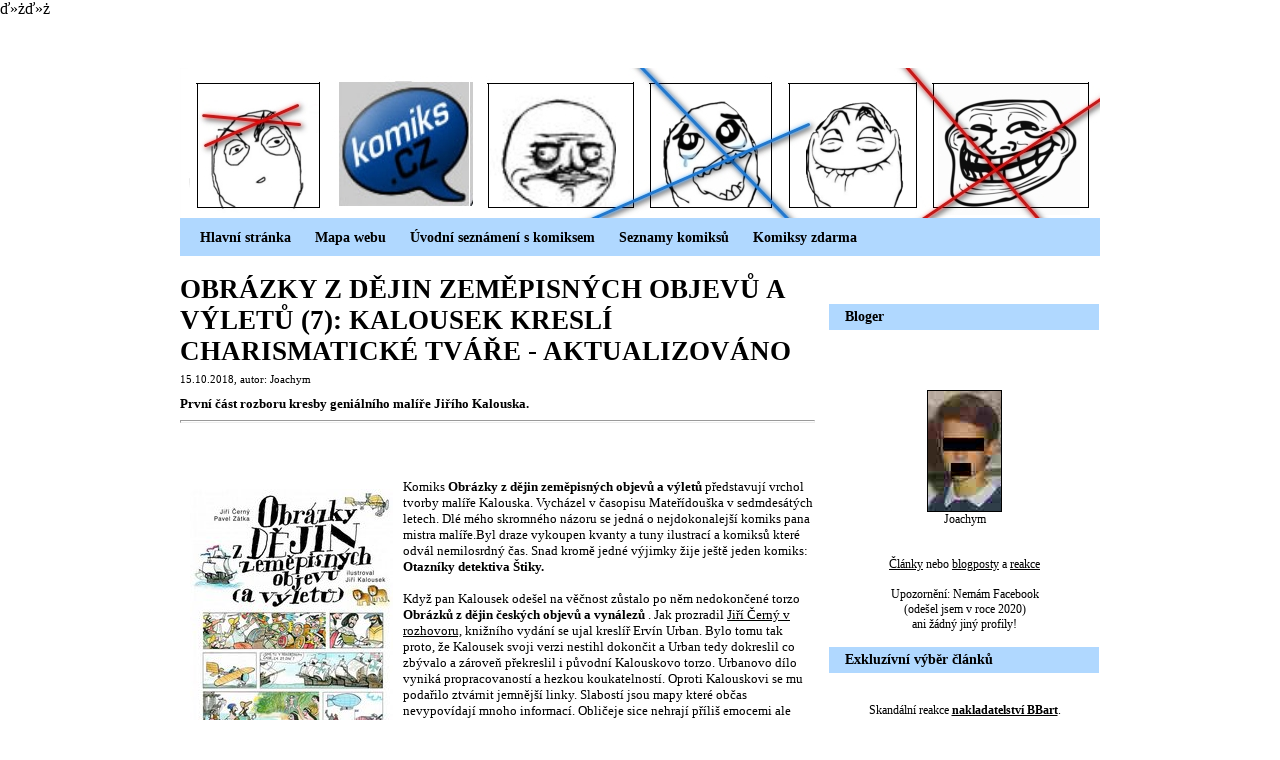

--- FILE ---
content_type: text/html
request_url: https://komiks.cz/clanek.php?id=2136
body_size: 5513
content:

ď»żď»ż

<!DOCTYPE HTML PUBLIC "-//W3C//DTD HTML 4.0 Transitional//EN">
<head>
	<meta http-equiv="Content-Type" content="text/html; charset=windows-1250" />
	<meta name="description" content="Stránka s recenzemi komiksů a také prostor pro zveřejňování děl českých komiksových umělců" />
	<LINK href="styly.css" rel=stylesheet type=text/css />
	<link rel="alternate" type="application/rss+xml" title="Komiks.cz RSS" href="http://www.komiks.cz/rss.php" />
	<link rel="shortcut icon" href="http://komiks.cz/favicon.ico" />
	<link rel="http://www.komiks.cz/images/logo.jpg" />
	<link rel="canonical" href="http://www.komiks.cz" />
	<title>Komiks.cz </title>
	</head>

<body topmargin=0 leftmargin=0 rightmargin=0 marginheight=0 marginwidth=0 sidemargin=top text="#000000" link="#000000" alink="#000000" vlink="#000000" bgcolor="#FFFFFF">


<!-- ----------- TOP:Zacatek -------------- -->
<table border="0" cellpadding="0" cellspacing="0" width="920" align="center">

<tr><td align="center"><img src="images/1x1.gif" width="920" height="40" border="0" alt=""><br></td></tr>

<tr><td align="center"><img src="images/1x1.gif" width="920" height="10" border="0" alt=""><br><a href="index.php"><img src="images/012logogirl.jpg" width="920" height="150" border="0" alt="Logo Komiks.cz" title="Komiks.cz"></a></td></tr>
<tr bgcolor="#B0D8FF"><td align="center"><img src="images/1x1.gif" width="920" height="10" border="0"></td></tr>
<tr bgcolor="#B0D8FF"><td><strong>

	<a href="http://www.komiks.cz/" class="menu">&nbsp;&nbsp;&nbsp;&nbsp;&nbsp;Hlavní stránka</a>
	<a href="http://www.komiks.cz/mapa.php" class="menu">&nbsp;&nbsp;&nbsp;&nbsp;&nbsp;Mapa webu</a>
	<a href="http://www.komiks.cz/seznamy.php" class="menu">&nbsp;&nbsp;&nbsp;&nbsp;&nbsp;Úvodní seznámení s komiksem</a> 
	<a href="detail.php" class="menu">&nbsp;&nbsp;&nbsp;&nbsp;&nbsp;Seznamy komiksů</a>
	<a href="serial.php" class="menu">&nbsp;&nbsp;&nbsp;&nbsp;&nbsp;Komiksy zdarma</a>
	

</strong><br>
</td></tr>
<tr bgcolor="#B0D8FF"><td align="center"><img src="images/1x1.gif" width="920" height="10" border="0"></td></tr>
</table>


<!-- Leaderboard -->
<!-- END Leaderboard -->


<!-- ----------- TOP:Konec -------------- -->


<table border="0" cellpadding="0" cellspacing="0" width="920" align="center"><tr valign="top"><td><table border="0" cellpadding="0" cellspacing="0" width="635"><tr valign="top"><td><br><h1>Obrázky z dějin zeměpisných objevů a výletů (7): Kalousek kreslí charismatické tváře - AKTUALIZOVÁNO</h1><div class="datum">15.10.2018, autor: Joachym<br><br></div><div class="anotace_in">První část rozboru kresby geniálního malíře Jiřího Kalouska.</div><hr><div class="text"><br><br><br><img src="./img_clanek/9062_obrazkyzov.jpg" width="203" height="300" alt="" border="0" align="Left" vspace="10" hspace="10"> 

Komiks <strong>Obrázky z dějin zeměpisných objevů a výletů</strong> představují vrchol tvorby malíře Kalouska. Vycházel v časopisu Mateřídouška v sedmdesátých letech. Dlé mého skromného názoru se jedná o nejdokonalejší komiks pana mistra malíře.Byl draze vykoupen kvanty a tuny ilustrací a komiksů které odvál nemilosrdný čas. Snad kromě jedné výjimky žije ještě jeden komiks: <strong>Otazníky detektiva Štiky.</strong> 

<BR><BR>
Když pan Kalousek odešel na věčnost zůstalo po něm nedokončené torzo  <strong>Obrázků z 

dějin českých objevů a vynálezů </strong>. Jak prozradil <a href="http://www.komiks.cz/clanek.php?id=2131">Jiří Černý v rozhovoru,</a> knižního vydání se ujal kreslíř 

Ervín Urban. Bylo tomu tak proto, že Kalousek svoji verzi nestihl 

dokončit a Urban tedy dokreslil co zbývalo a zároveň překreslil i 

původní Kalouskovo torzo. Urbanovo dílo vyniká propracovaností a hezkou 

koukatelností. Oproti Kalouskovi se mu podařilo ztvárnit jemnější linky. 

Slabostí jsou mapy které občas nevypovídají mnoho informací. Obličeje 

sice nehrají příliš emocemi ale autenticky zpodobňují reálné tváře. Jakékoliv charisma v nich nenajdeme.
<BR><BR>
Komiksový scénárista Jiří Černý v předmluvě obdivuje kolegu Jiřího Kalouska že se rozhodl překreslit komiks od začátku aby byl vyveden stejnou rukou. Protože se mezitím zdokonalil a posunul. To se bavíme o prvotině <strong>Obrázkové kroniky českých dějin</strong> která byla překreslena do <strong>Obrázků z českých dějin a pověstí. </strong>Myslím si že pan mistr malíř prodělal podobný zdokonalující vývoj i v nyní recenzovaných <strong> Obrázcích z dějin zeměpisných objevů a výletů. </strong> Protože ilustrace v <strong> Obrázcích z dějin zeměpisných objevů a výletů </strong> prostě nemá v českém komiksovém rybníčku obdoby. Ve svém posledním díle se pan Kalousek vypiplal do nejvyššího levelu. Kdo ví kam by to dotáhl kdyby neodešel.
<BR><BR>
Kresba Jiřího Kalouska čaruje s magií  psychopatů objevitelů. Kalousek musel z archívních pramenů vyhledat co nejdokonalejší obraz aby vystihl přitažlivost a charisma škůdců které předal na papír. V třináctém století fotoaparáty  neexistovaly a portréty museli lidé pracně vyrábět malováním obrazů štětcem. Nevím jestli Kalousek vždy našel ten nejpřesnější historický obraz anebo ho musel složitě rekonstruovat podle nějaké amatérské kresby. Každopádně výslednou podobu magických pábitelů shledávám jako naprosto dokonalou.


<BR><BR>
I dnes žijí podobní charismatičtí vůdcové. Samozřejmě musíme rozlišovat mezi dobrými lidmi a padouchy. Jako příklad lze uvést šmejdy, podomní prodejce. Dalším příkladem jsou nebezpeční psychopati. Mohou být fotogeničtí až oči přecházejí a tím vyzařují své charisma do okolí. 
<BR><BR>
Teď víc chápu Masarykovo "Svět chce být klamán, ergo ať není klamán".
<BR><BR>





Z výrazů tváře <strong>Marca Pola</a></strong> (na straně 11 vlevo ve druhé dvojřádku) cítím nebezpečnou přesvědčivou sílu. Kalousek to umí i z boku (strana 12 vpravo dole). 
<BR><BR>


Jiří Kalousek pro svůj komiksový majstrštyk podle mě vynalezl nový 

způsob kreslení lidských tváří. Dovoluji si tento vynález pojmenovat 

jako přesvědčivě magicky charismatický styl kresby.

S něčím podobným v obrazu jsem se  setkal víckrát. U  komiksové série Zero kde různí kreslíři dokázali ztvárnit zchytralé mafiánské špiony charismatickým způsobem.
<BR><BR> Bohužel v době Mateřídoušky Kalouska  

ještě moc lidí neocenilo. Kalousek vymyslel a namaloval tváře a obličeje 

fotogenicky. Aspoň na mě to tak působilo. 
<BR><BR>
Na straně 31 dole na nás koukají portréty Kolumba a Gamy. Jiří Kalousek doprostřed mezi ně umístil <strong>Bartolomeua Diaze</strong> ale kreslit se mu ho  nechtělo, tak tam prsknul loď. Portugalec Diaz doplul sám jen k mysu Dobré naděje, pak se sice na plavbu do Indie vydal znovu společně s Gamou ale zas otočil a nechal  <strong>Vasco da Gamu</strong> doplout bez  pomoci. Mistr kreslíř geniálně vyjádřil svůj názor na  mořeplavce  bez toho aniž by padlo jediné <BR><BR>

<BR><BR><BR><BR>
 Jiří Kalousek s největší pravděpodobností o alfa samcích věděl a znal to a svou geniální rukou nám tyto zkušenosti  beze slov předává. Jeho obrázky jsou přesvědčivé a zobrazují jako žádné jiné opravdovou skutečnost lidského chování. 
<BR><BR>
Už se asi opakuju ale <strong>Hernando Cortés</strong> byl stejný ničema s nebezpečně podmanivým kukučem. Podívejte se sami na jeho kapitolu od strany 46. 
<BR><BR>
List číslo 51 vedle sebe postavil vlčáka Cortéze vedle vlčátka Montezumy.
<BR><BR>
Text z bublin se nikdy nezopakuje ve vyprávěčských řádcích a to je dobře.

<BR><BR>
Upozornění: Text byl mírně zkrácen
<BR><BR>
<BR><BR>Aktualizace 25/1/2022: Text byl mírně zkrácen
<BR><BR>
Aktualizace 15/10/2022: Text byl upraven.
<BR><BR>Aktualizace 16/10/2022: Text byl upraven.
<BR><BR><i>
Pokračování příště
<BR><BR>
Zdroje: Wikipedie <BR><BR>
</i></div><br clear="all"><br><br><table border="0" cellpadding="0" cellspacing="0" align="center">
  
<tr><td></td><td valign="top">
<img src="images/1x1.gif" width="100" height="20" border="0"><br>

</td></tr>
</table>

<table border="0" width="100%" cellpadding="0" cellspacing="0" class="text2"><tr><td align="right">Autor:</td></tr><tr><td height="1" bgcolor="Black"></td></tr></table><br><br><div class="text">Autor článku: Joachym<br><br></div><table border="0" width="100%" cellpadding="0" cellspacing="0" class="text2"><tr><td align="right">Detaily o komiksu:</td></tr><tr><td height="1" bgcolor="Black"></td></tr></table><br><table border="0" class="text2" cellpadding="0" cellspacing="5" width="100%"><tr valign="top"><td><table border="0" class="text2" cellpadding="1" cellspacing="0" width="100%"><tr><td align="right"><strong>Titul:</strong></td><td width="100%"><a href="detail.php?id=2844"> Obrázky z dějin zeměpisných objevů (a výletů)</a></td><tr valign="top"><td align="right"><strong>Série:</strong></td><td><a href="detail.php?k=0"> Obrázky</a></td></tr><tr valign="top"><td align="right"><strong>Scénář:</strong></td><td><a href="detail.php?a=1254"> Jiří Černý</a><br><a href="detail.php?a=1255"> Pavel Zátka</a><br></td></tr><tr valign="top"><td align="right"><strong>Kresba:</strong></td><td><a href="detail.php?a=426"> Jiří Kalousek</a><br></td></tr><tr valign="top"><td align="right"><strong>Lettering:</strong></td><td><a href="detail.php?a=426"> Jiří Kalousek</a><br></td></tr><tr valign="top"><td align="right"><strong>Žánr:</strong></td><td><a href="detail.php?z=13"> Historický (CZ)</a>.</td></tr><tr valign="top"><td align="right"><strong>Rok vydání:</strong></td><td> 2016</td></tr><tr valign="top"><td align="right"><strong>Počet&nbsp;stran:</strong></td><td> 141</td></tr><tr valign="top"><td align="right"><strong>Formát:</strong></td><td> 170 x 245</td></tr><tr valign="top"><td align="right"><strong>Vydavatel:</strong></td><td><a href="detail.php?v=91"> Albatros</a><br></td></tr><tr valign="top"><td align="right"><strong>Země&nbsp;vydání:</strong></td><td> Česká Republika</td></tr><tr valign="top"><td align="right"><strong>Země&nbsp;původu:</strong></td><td> Česká Republika</td></tr></table></td></td></tr></table><table border="0" width="100%" cellpadding="0" cellspacing="0" class="text2"><tr><td align="right">Související články:</td></tr><tr><td height="1" bgcolor="Black"></td></tr></table><br><br><table border="0" class="text2" cellpadding="0" cellspacing="3" width="100%"><tr><td></td><td align="left" class="nadpistemata">Česko</td></tr><tr><td valign="top">19.06.2022 </td><td class="nadpisclanku" halign="left"><a href="clanek.php?id=2105">Generál Fajtl: Český Exupéry pád přežil, ten francouzský ne - Aktualizováno</a></td></tr><tr><td valign="top">05.11.2018 </td><td class="nadpisclanku" halign="left"><a href="clanek.php?id=2137">Obrázky z dějin zeměpisných objevů a výletů (8): Kalousek maluje ošklivé charismatiky - AKTUALIZOVÁNO</a></td></tr><tr><td valign="top">19.12.2016 </td><td class="nadpisclanku" halign="left"><a href="clanek.php?id=2132">Obrázky z dějin zeměpisných objevů a výletů (3): Ať žije Kolumbus, hurá! - AKTUALIZACE</a></td></tr><td><br></td><td><div align="right"><a href="clanek.php?t=34" class="nadpisclanku" >Více článků k tématu Česko</a></div><br><br></td><tr><td></td><td align="left" class="nadpistemata">Komiksová série Obrázky</td></tr><tr><td valign="top">05.11.2018 </td><td class="nadpisclanku" halign="left"><a href="clanek.php?id=2137">Obrázky z dějin zeměpisných objevů a výletů (8): Kalousek maluje ošklivé charismatiky - AKTUALIZOVÁNO</a></td></tr><tr><td valign="top">19.12.2016 </td><td class="nadpisclanku" halign="left"><a href="clanek.php?id=2132">Obrázky z dějin zeměpisných objevů a výletů (3): Ať žije Kolumbus, hurá! - AKTUALIZACE</a></td></tr><tr><td valign="top">28.11.2016 </td><td class="nadpisclanku" halign="left"><a href="clanek.php?id=2131">Obrázky z dějin zeměpisných objevů a výletů (2): Rozhovor s Jiřím Černým</a></td></tr><td><br></td><td><div align="right"><a href="clanek.php?t=96" class="nadpisclanku" >Více článků k tématu Komiksová série Obrázky</a></div><br><br></td></table><br></td></tr></table><td><img src="images/1x1.gif" width="10" height="1" border="0" alt=""></td><td valign="top" align="center"><img src="images/1x1.gif" width="270" height="20" border="0" alt=""><br><table width="270" border="0" cellspacing="0" cellpadding="0"><tr><td></td><td></td></tr><tr width="270"><td colspan="5"><img src="images/1x1.gif" width="270" height="5" border="0"><br>&nbsp;&nbsp;&nbsp;&nbsp;<br><img src="images/1x1.gif" width="270" height="5" border="0"></td></tr><tr width="270" bgcolor="#B0D8FF"><td colspan="5" class="menu"><img src="images/1x1.gif" width="270" height="5" border="0"><br>&nbsp;&nbsp;&nbsp;&nbsp;<a href="http://www.komiks.cz/redakce.php#redakce" class="menu">Bloger</a> <br><img src="images/1x1.gif" width="270" height="5" border="0"></td></tr><tr><td></td><td align="center" colspan="3" width="220"><div align="center" class="text2"><br><center><br><br><br><img src="http://komiks.cz/images/foto.jpg" height="120" width="73" border="1" >
<div class="text2">Joachym<br>
<br>
<br>
 <a href="http://www.komiks.cz/redakce.php?id=104">Články</a> nebo <a href="http://komiks.cz/index.php?id=15">blogposty</a> a  <a href="http://komiks.cz/index.php?id=19">reakce</a> 
<br><br>Upozornění: Nemám Facebook <br>(odešel jsem v roce 2020)<br> ani žádný jiný profily!
<!--
<a href="http://komiks.cz/redakce.php#redakce">Další</a> blogeři<br>  
-->
<br><br></div></div></div></td><td></td></tr><tr width="270" bgcolor="#B0D8FF"><td colspan="5" class="menu"><img src="images/1x1.gif" width="270" height="5" border="0"><br>&nbsp;&nbsp;&nbsp;&nbsp;<a href="http://www.komiks.cz/tipy.php" class="menu">Exkluzívní výběr článků</a><br><img src="images/1x1.gif" width="270" height="5" border="0"></td></tr><tr><td></td><td  align="center" colspan="3" width="220" class="text2"><br><br>Skandální reakce  <a href="http://www.komiks.cz/clanek.php?id=2100" ><strong>nakladatelství BBart</strong></a>.<br><br>V českém komiksovém rybníčku to <a href="http://komiks.cz/clanek.php?id=2038" ><strong>smrdí, hnije a zapáchá</strong></a> a komiks.cz se to snaží změnit.<br><br>Ze zk*rvené <a href="http://komiks.cz/clanek.php?id=1918" ><strong>Vrány</strong></a> teče smůla<br><br>Nakladatelství Comics Centrum <a href="http://komiks.cz/clanek.php?id=2000" ><strong>zuří</strong></a>! Neskouslo kritickou recenzi<br><br>  <a href="http://komiks.cz/serial.php?id=25" ><strong>Život našeho Pána</strong></a>
<br><br><br><br><br><div align="right"><a href="http://www.komiks.cz/tipy.php" >Více článků</a></div><br><br></td><td></td></tr><tr width="270" bgcolor="#B0D8FF"><td colspan="5" class="menu"><img src="images/1x1.gif" width="270" height="5" border="0"><br>&nbsp;&nbsp;&nbsp;&nbsp;<br><img src="images/1x1.gif" width="270" height="5" border="0"></td></tr><tr><td></td><td align="center" colspan="3" width="220"><div align="center"><br><div align="center">					
</div>

<br><br></div></td><td></td></tr></table></td></tr></table>
<!-- Leaderboard -->
<!--END Leaderboard -->

<br><br>
<!-- ----------- TOP:Zacatek -------------- -->
<table border="0" cellpadding="0" cellspacing="0" width="920" align="center">
<tr bgcolor="#B0D8FF"><td align="center"><img src="images/1x1.gif" width="920" height="10" border="0"></td></tr>
<tr bgcolor="#B0D8FF"><td><strong>

	<a href="http://www.komiks.cz/" class="menu">&nbsp;&nbsp;&nbsp;&nbsp;&nbsp;Hlavní stránka</a>
	<a href="http://www.komiks.cz/mapa.php" class="menu">&nbsp;&nbsp;&nbsp;&nbsp;&nbsp;Mapa webu</a>
	<a href="http://www.komiks.cz/seznamy.php" class="menu">&nbsp;&nbsp;&nbsp;&nbsp;&nbsp;Úvodní seznámení s komiksem</a> 
	<a href="detail.php" class="menu">&nbsp;&nbsp;&nbsp;&nbsp;&nbsp;Seznamy komiksů</a>
	<a href="serial.php" class="menu">&nbsp;&nbsp;&nbsp;&nbsp;&nbsp;Komiksy zdarma</a>
	

</strong>
</td></tr>
<tr bgcolor="#B0D8FF"><td align="center"><img src="images/1x1.gif" width="920" height="10" border="0"></td></tr>
</table>

<!-- ----------- TOP:Konec -------------- -->
<br>
					<TABLE cellSpacing="0" cellPadding="0" border="0" width="920" align="center">
					
						<tr>
							<td width="100%" colspan="3">
								<TABLE cellSpacing="0" cellPadding="0" border="0" width="100%">


									<tr>
										<td></td><TD align="center" class="odk_top"  width="920">
										

<img src="images/1x1.gif" width="920" height="3"><br><TABLE cellSpacing="0" cellPadding="0" border="0" width="100%">
<Tr>
<TD valign="top" width="2%">
</TD>
<TD valign="top" class="odk_top" width="18%">

<strong>© 2000-2026&nbsp;Komiks.cz</strong><br>CC BY-NC-ND 3.0<br><br><span xmlns:dct="http://purl.org/dc/terms/" property="dct:title">Komiks.cz</span> podléhá licenci <a rel="license" href="http://creativecommons.org/licenses/by-nc-nd/3.0/deed.cs" class="odk_top">Creative Commons <br>Uveďte autora-Neužívejte dílo komerčně-Nezasahujte do díla 3.0 Unported</a>.
</TD>
<TD valign="top" width="4%">
</TD>
<TD valign="top" width="10%">
<strong><A href="redakce.php#redakce" class="odk_top">Kontakt</A> <br><br>   <a href="http://www.komiks.cz/rss.php" class="odk_top">RSS</a></strong>		
</TD>
<TD valign="top" class="odk_top" width="4%">
</TD>	
<TD valign="top" class="odk_top" width="24%">	
<strong>Nezávislost</strong><br> <br>  Cílem webu komiks.cz  <br> je přinášet kvalitní <br> publicistiku. Neexistuje tu žádná závislost na jakémkoli nakladatelství, komiksy jsou podrobovány odůvodněné kritice a autoři za ni nesou odpovědnost.<br> <br>
</TD>
<TD valign="top" width="2%">
</TD>
<TD valign="top" class="odk_top" width="34%">
<strong>Jste tvůrce komiksů?</strong><br> <br> 
Rádi vám dílo zveřejníme v rubrice Volná tvorba. <br> Komiks zpropagujeme, jednotlivé stránky komiksu pak budou <br> postupně vycházet každý týden na pokračování  <br>přímo na hlavní stránce. Kontaktujte nás!
</TD>	
<TD valign="top" width="2%">
</TD>
</Tr>
</Table>


<br><br><br>
								</TD>
									<td></td>
									</tr>







								</table>
							</td>
						</tr>
					</table></body></html>

--- FILE ---
content_type: text/css
request_url: https://komiks.cz/styly.css
body_size: 403
content:
body{
	font-family: Verdana;
	margin-top: 0px;
	margin-bottom: 0px;
	background-color: white;
}

a {color: #000000; text-decoration: underline}
a:hover { color: #474747; text-decoration: underline }

a font { color:#000000; text-decoration: underline }
a:hover font { color: #474747; text-decoration: underline }

.odk_top {color: black; text-decoration: none; font-size: 11px;}
.odk_top:hover {color: #474747; text-decoration: none;}
.menu {color: black; text-decoration: none; font-size: 14px; font-weight: bold;}
.menu:hover {color: #474747; text-decoration: none; font-weight: bold;}

h1 {
	color: black; 
	font-family: Verdana;
	font-size: 20pt;
	font-weight: bold;
	text-transform: uppercase;

	text-decoration: none;
	margin-top: 0px; 
	margin-bottom: 7px;
}

h1:hover {
	color: black; 
	font-family: Verdana;
	font-size: 20pt;
	font-weight: bold;
	text-transform: uppercase;

	margin-top: 0px; 
	margin-bottom: 7px;
}

HR {color: black; height: 1px}

form { margin-top: 0px; margin-bottom: 0px }

.text {
	font-family: Verdana;
	color: black;
	font-size : 10pt;
}

.anotace {
	font-family: Verdana;
/*	font-family: Times New Roman, sans-serif;*/
	color: black;
	font-size: 9pt;
/*	font-style : italic;*/
}

.anotace_in {
	font-family: Verdana;
	color: black;
	font-size: 10pt;
	font-weight: bold;
}



.nepodtrhuj a { 
	text-decoration: none; 
}


.text2  {
	font-family: Verdana;
	color: black;
	font-size: 9pt;
}
.text3  {
	font-family: Verdana;
	color: black;
	font-size: 11pt;
	text-transform: uppercase;


}
.nadpis {
	font-family: Verdana;
	font-size: 12pt;
	font-weight: bold;
	color: #474747;
	text-transform: uppercase;

	text-decoration: none;
	margin-bottom: 3px;
}

.nadpis:hover {
	font-family: Verdana;
	font-size: 12pt;
	color: #474747;
	font-weight: bold;
	text-transform: uppercase;

	margin-bottom: 3px;
}

.nadpisclanek {
	font-family: Verdana;
	font-size: 12pt;
	font-weight: bold;
	text-transform: uppercase;

}


.nadpisclanku {
	font-family: Verdana;
	font-size: 8pt;
	text-transform: uppercase;

}


.nadpistemata {
	font-family: Verdana;
	font-size: 8pt;
	font-weight: bold;
	text-transform: uppercase;

}



.datum  {
	font-family: Verdana;
	font-size: 8pt;
}

.autor  {
	font-family: Verdana;
	font-size: 8pt;
}

.odkazy {
	font-family: verdana;
	color: Silver;
	font-size: 10pt;
	text-decoration: none;
}

.odkazy:hover {
	font-family: verdana;
	color: White;
	font-size: 10pt;
	text-decoration: none;
}

.top {
	font-family: verdana;
	color: white;
	font-size: 8pt;
	text-decoration: none;
	}
	
.top:hover {
	font-family: verdana;
	color: silver;
	font-size: 8pt;
	text-decoration: none;
	}
	

.lista {
	font-family: Verdana;
	color: White;
	font-size: 8pt;
	}

.formular {
	font-size: 8pt;
	margin-top: 0px;
	margin-bottom: 0px;
	}

.formular2 {
	width: 350px;
	font-size: 8pt;
	margin-top: 0px;
	margin-bottom: 0px;
	}

.formular3 {
	width: 330px;
	font-size: 8pt;
	margin-top: 0px;
	margin-bottom: 0px;
	}

